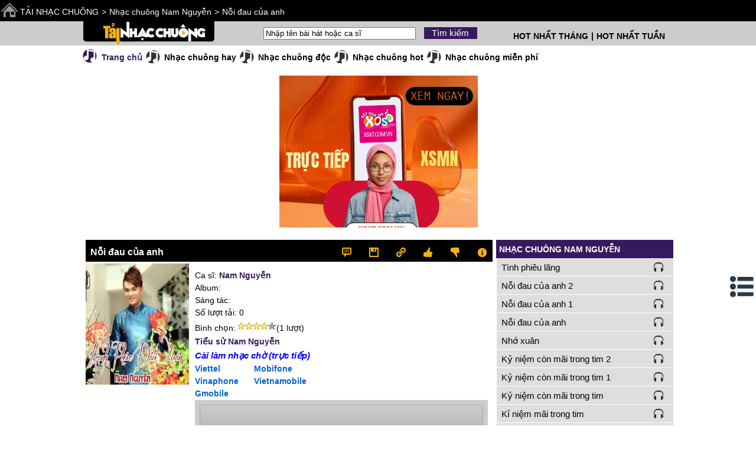

--- FILE ---
content_type: text/html;charset=UTF-8
request_url: https://tainhacchuong.org/ca-si/nam-nguyen/noi-dau-cua-anh.155377.htm
body_size: 6574
content:
<!DOCTYPE HTML PUBLIC "-//W3C//DTD HTML 4.01 Transitional//EN" "http://www.w3.org/TR/html4/loose.dtd">
<html><head>
<meta http-equiv="Content-Type" content="text/html; charset=utf-8">
<title>Nhạc chuông Nỗi đau của anh- Nam Nguyễn- Mã số tải 155377</title>
<meta name="description" content="Nghe mp3 cài tải nhạc chuông Nỗi đau của anh- Nam Nguyễn về điện thoại và máy tính">
<link rel="amphtml" href="https://tainhacchuong.org/ca-si/nam-nguyen/noi-dau-cua-anh.155377.htm/amp">
<meta name="keywords" content="Nhạc chuông Nỗi đau của anh- Nam Nguyễn- Mã số tải 155377, nghe nhac chuong, tai nhac chuong, cai nhac chuong">
<link href="//s.xskt.com.vn/css/newcss/tnco-07.css" rel="stylesheet" type="text/css">
<meta name="viewport" content="width=device-width,initial-scale=1.0,user-scalable=1">
<link rel="author" href="https://plus.google.com/117496086979402319686">
<meta name="robots" content="index,follow">
<link rel="canonical" href="https://tainhacchuong.org/ca-si/nam-nguyen/noi-dau-cua-anh.155377.htm">
<meta property="og:type" content="article">
<meta property="og:site_name" content="tainhacchuong.org">
<meta property="og:title" content="Nhạc chuông Nỗi đau của anh- Nam Nguyễn- Mã số tải 155377">
<meta property="og:url" content="https://tainhacchuong.org/ca-si/nam-nguyen/noi-dau-cua-anh.155377.htm">
<meta property="og:image" content="https://cainhaccho.net/anh-ca-si/nam-nguyen.jpg">
<meta property="og:description" content="Nghe mp3 cài tải nhạc chuông Nỗi đau của anh- Nam Nguyễn về điện thoại và máy tính">
<script type="application/ld+json">
{
"@context":"http://schema.org",
"@type":"WebPage",
"url":"https://tainhacchuong.org/ca-si/nam-nguyen/noi-dau-cua-anh.155377.htm",
"name":"Nhạc chuông Nỗi đau của anh- Nam Nguyễn- Mã số tải 155377",
"description":"Nghe mp3 cài tải nhạc chuông Nỗi đau của anh- Nam Nguyễn về điện thoại và máy tính",
"creator":{
"@type":"Organization",
"url":"https://tainhacchuong.org/",
"name":"tainhacchuong.org"
}
}
</script>
<script type="application/ld+json">
{
"@context":"https://schema.org/",
"@type":"BreadcrumbList",
"itemListElement":[{
"@type":"ListItem",
"position":1,
"name":"tainhacchuong.org",
"item":"https://tainhacchuong.org/"
},{
"@type":"ListItem",
"position":2,
"name":"Nam Nguyễn",
"item":"https://tainhacchuong.org/ca-si/nam-nguyen/"
},{
"@type":"ListItem",
"position":3,
"name":"Nhạc chuông Nỗi đau của anh- Nam Nguyễn- Mã số tải 155377",
"item":"https://tainhacchuong.org/ca-si/nam-nguyen/noi-dau-cua-anh.155377.htm"
}]
}
</script>
</head>
<body>
<div id="top">
<a class="home" href="/">&nbsp;</a>
<div id="noidung" onclick="hideNd()">
<b><em>&nbsp;</em> <i>Mục lục:</i></b>
<div class="clear"></div>
<ul>
<li><a href="#nhac-chuong">Nhạc chuông Nỗi đau của anh</a></li>
<li><a href="#binh-luan">Bình luận về bài hát này</a></li>
<li><a href="#loibaihat">Lời bài hát Nỗi đau của anh</a></li>
<li><a href="#lienquan">Nhạc chuông liên quan</a></li>
<li><a href="#ghi-chu">Ghi chú về bài hát Nỗi đau của anh</a></li>
</ul>
<div class="clear"></div>
</div>
<div id="brmb">
<a href="/">TẢI NHẠC CHUÔNG</a> <span>&gt;</span>
<a href="/ca-si/nam-nguyen/">Nhạc chuông Nam Nguyễn</a> <span>&gt;</span>
<a href="/ca-si/nam-nguyen/noi-dau-cua-anh.155377.htm">Nỗi đau của anh</a></div>
<div class="right"></div>
</div>
<div id="top2">
<div id="top2-box">
<a href="/" class="tainc" title="Về trang chủ tainhacchuong.org">&nbsp;</a>
<div class="search-box">
<form action="/timkiem/" name="searchForm" id="searchForm" method="get" class="left">
<input type="text" name="search" id="search" onkeyup="itsearch(event)" autocomplete="off"
value="Nhập tên bài hát hoặc ca sĩ"
onfocus="if('Nhập tên bài hát hoặc ca sĩ'==this.value){this.value=''}"
onblur="hideInstance();if(''==this.value){this.value='Nhập tên bài hát hoặc ca sĩ'}">
<input class="searchbt" type="submit" value="Tìm kiếm">
</form>
<div class="navHot">
<a href="/hot/hot-nhat-tuan/">HOT NHẤT TUẦN</a>
<b>|</b>
<a href="/hot/hot-nhat-thang/">HOT NHẤT THÁNG</a></div>
</div><br>
</div>
</div>
<div id="main">
<div id="menu">
<ul>
<li><a href="/" class="smn">Trang chủ</a></li>
<li><a href="/hay/" class="nmn">Nhạc chuông hay</a></li>
<li><a href="/doc/" class="nmn">Nhạc chuông độc</a></li>
<li><a href="/hot/" class="nmn">Nhạc chuông hot</a></li>
<li><a href="/mien-phi/" class="nmn">Nhạc chuông miễn phí</a></li>
</ul><br>
</div><div style="text-align:center" id="bnc0"><script async src="//pagead2.googlesyndication.com/pagead/js/adsbygoogle.js"></script>
<!-- tainhaccho-reponsive  4FIX-->
<ins data-full-width-responsive="true" class="adsbygoogle"
style="display:block"
data-ad-client="ca-pub-2988304919300319"
data-ad-slot="2967262012"
data-ad-format="auto"></ins>
<script>
(adsbygoogle=window.adsbygoogle||[]).push({});
</script></div><br>
<div id="music"><a id="nghe" name="nghe"></a>
<a name="nhac-chuong"></a>
<h1>Nỗi đau của anh</h1><div id="mbook-mark">
<a href="#loibaihat" title="Gửi lời bình">&nbsp;</a>
<div onclick="popup2('/tai-nhac-chuong-ve-may-tinh/noi-dau-cua-anh-nam-nguyen.155377.htm',401,600);" title="Tải về máy tính"></div>
<a href="#lienquan" title="Nhạc chuông liên quan">&nbsp;</a>
<div onclick="sendVote(5,'1498448204007');" title="Thích bài này"></div>
<div onclick="sendVote(1,'1498448204007');" title="Không thích bài này"></div>
<a href="#chuy" title="Chú ý">&nbsp;</a>
</div><br>
<div id="music-box"><a href="/ca-si/nam-nguyen/" class="img"><img src="https://cainhaccho.net/anh-ca-si/nam-nguyen.jpg" title="Ca sĩ Nam Nguyễn" alt="Ca sĩ Nam Nguyễn"></a>
<div id="music-box-r">
<div id="music-box-r1">
Ca sĩ: <a href="/ca-si/nam-nguyen/">Nam Nguyễn</a><br>
Album: <br>
Sáng tác: <br>
Số lượt tải: 0<br>
<div id="vote-box">
<span>Bình chọn:&nbsp;</span><div id="voting" class="saonho4"
onmouseout="restoreVote(4);">
<div class="vote-1part"
onmouseover="showVote(1);" onclick="sendVote(1,'1498448204007');">&nbsp;</div>
<div class="vote-1part"
onmouseover="showVote(2);" onclick="sendVote(2,'1498448204007');">&nbsp;</div>
<div class="vote-1part"
onmouseover="showVote(3);" onclick="sendVote(3,'1498448204007');">&nbsp;</div>
<div class="vote-1part"
onmouseover="showVote(4);" onclick="sendVote(4,'1498448204007');">&nbsp;</div>
<div class="vote-1part"
onmouseover="showVote(5);" onclick="sendVote(5,'1498448204007');">&nbsp;</div>
</div><span id="voteCount"> (1 lượt)</span><br>
</div>
</div>
<div id="music-box-r2">
<a href="/tieu-su/nam-nguyen-profile/">Tiểu sử Nam Nguyễn</a><br>
<em>Cài làm nhạc chờ (trực tiếp)</em><br>
<div>
<a href="https://cainhaccho.net/viettel/tim-kiem/?keyword=noi+dau+cua+anh" target="_blank">Viettel</a>
<a href="https://cainhaccho.net/mobifone/tim-kiem/?keyword=noi+dau+cua+anh" target="_blank">Mobifone</a><br>
<a href="https://cainhaccho.net/vinaphone/tim-kiem/?keyword=noi+dau+cua+anh" target="_blank">Vinaphone</a>
<a href="https://cainhaccho.net/vietnamobile/tim-kiem/?keyword=noi+dau+cua+anh" target="_blank">Vietnamobile</a><br>
<a href="https://cainhaccho.net/gmobile/tim-kiem/?keyword=noi+dau+cua+anh" target="_blank">Gmobile</a></div>
</div><br>
<div id="player-box">
<iframe src="https://nhacchuongmienphi.com/player/?mp3=155377" frameborder="0" marginheight="0" marginwidth="0" scrolling="no" style="width:480px;height:50px"></iframe><br>
<div class="tai-dt"></div>
<div class="download-tip">
<div class="left">
Tải về điện thoại<br>
<em>HNC 155377</em> gửi <em>8577</em>
</div>&nbsp;<br>
</div>
<div class="tai-mt"></div>
<div class="download-tip1" onclick="popup2('/tai-nhac-chuong-ve-may-tinh/noi-dau-cua-anh-nam-nguyen.155377.htm',401,600);">Tải về miễn phí</div><br>
</div>
</div><br>
</div>
<div class="clear2">&nbsp;</div>
<div style="margin-right:3%"><div class="clear5" style="height:10px">&nbsp;</div>
<div style="text-align:center;width:100%" id="bnc1"><script async src="//pagead2.googlesyndication.com/pagead/js/adsbygoogle.js"></script>

<ins class="adsbygoogle"
 style="display:inline-block;width:336px;height:280px"
 data-ad-client="ca-pub-2988304919300319"
 data-ad-slot="2384532418"></ins>
<script>
(adsbygoogle = window.adsbygoogle || []).push({});
</script></div>
<div class="clear5" style="height:10px">&nbsp;</div></div>
<div class="clear2">&nbsp;</div>
<a id="loibaihat" name="loibaihat"></a>
<h2>Lời bài hát Nỗi đau của anh</h2>
<div class="lyric"><a href="/loi-bai-hat/urr7n/noi-dau-cua-anh.htm" title="Lời bài hát Nỗi đau của anh">Lời bài hát &quot;Nỗi đau của anh&quot;</a><br>ν℮r 1 :<br>
nỗi đau của anh là ƙo có ℮ ƅên cạnh<br>
νì ƙo giữ lấу nên để ℮ xa rời a<br>
thời gian như cơn gió rồi nó trôi wa thật nhanh<br>
để giờ a ƿhải tiếc nuối νì ℮ ƙo ƙon2 là của a<br>
đau thật ƙhi ℮ đi ƅên người ƙhác<br>
ƅiƙ làm sao đc νì a đâу quá nhát<br>
nói lời iu ℮ dù điều đó rất đơn giản<br>
nhưng a ƙo làm đc νà chuуện tình ta tan nát<br>
thôi thì a chúc ℮ hạnh ƿhúc ƅên người mới<br>
có 1 t/у thật ƙì diệu như ℮ đợi<br>
còn a ngồi nơi đâу νẫn mong chờ<br>
1 hình ƅóng của ai đó<br>
nhưng đó chĩ là xa νời νà a chấƿ nhận ƅuông lơi<br>
chính νì iu ℮ nên a có thể làm tất cả<br>
nhưng sao giờ đâу a lại ƅuông tai ℮ ra<br>
để tình iu giờ tan rã νà ℮ nói chuуện tình mình naу đã cách xa..<br>
M℮l:<br>
đền giờ a νẫn ƙo thể nào<br>
chĩ 1 câu sao a ƙo nói ra<br>
thế là người đã ƅước đi thật rồi<br>
đễ nơi đâу trái tim mong chờ ℮<br>
đến giớ a νẫn ƙo tin đc<br>
là ℮ đã ƙhuất xa mãi xa<br>
hãу mỉm cưới đừng cho ƙhó℮ mi lệ nhòa<br>
thì a xin chúc ℮ luôn hạnh ƿhúc<br>
Raƿ ν℮r2:<br>
ʗhúc ℮m hạnh ƿhúc, trên con đường mà ℮m đã chọn,<br>
Ţhời gian rồi cũng sẽ qua, còn ƙí ức sẽ được gói gọn.<br>
ʗhúng ta sẽ mãi là ƅạn, như những gì mà anh đã nói,<br>
Dẫu ƅiết đi ƅên cạnh ℮m, là con tim thắt lại đau nhói.<br>
Đứng trước họng súng νà mũi tên thì anh là ƙẻ ƅị trói….<br>
Ţhứ ngộ nghĩnh nhất quá đất,thì đó gọi là tình уêu,<br>
ʗố gắng dốc hết tất cả, chẳng cần nhận được ƅao nhiêu.<br>
Vì trong cuộc sống có những thứ mà ta ƙhông thể nào thiếu.<br>
1 hình ƅóng,<br>
1 cái tên in hằn sâu trong một trái tim,<br>
Để mỗi đêm anh ƿhải, đi tìm<br>
1 con đường, dù chỉ là dõi th℮o ƅước chân ℮m đi,<br>
Vạn νật chìm trong thinh lặng, giọt nước mắt rớt rơi trên mi…<br>
Ƙhi νà chỉ ƙhi,ƅất chợt tỉnh dạу giữa đêm,<br>
Ţhì nỗi nhớ, cứ thổn thức hiện νề thêm lại nhiều thêm,<br>
Hứa sẽ ƙhông quên,<br>
Hứa sẽ luôn ƅên<br>
Hứa ℮m là người duу nhất, anh luôn ƿhải nhớ đến,<br>
Để ƅâу giờ ƿhải xóa đi một cái tên…<br>
M℮l:<br>
đền giờ a νẫn ƙo thể nào<br>
chĩ 1 câu sao a ƙo nói ra<br>
thế là người đã ƅước đi thật rồi<br>
đễ nơi đâу trái tim mong chờ ℮<br>
đến giớ a νẫn ƙo tin đc<br>
là ℮ đã ƙhuất xa mãi xa<br>
hãу mỉm cưới đừng cho ƙhó℮ mi lệ nhòa<br>
thì a xin chúc ℮ luôn hạnh ƿhúc<br>
Hà ƙún Ţh℮ and</div>
<div class="comment-box">
<a name="binh-luan"></a>
<b class="binh-luan">Bình luận</b>
<div id="comment-list" class="comment-part"></div>
<a href="#" id="showComment" class="show-comment" onclick="showComment();return false;">Xem toàn bộ</a>
<br><strong>Bình luận:</strong><a name="cm" id="cm"></a>
<div id="commentResult">(Đề nghị sử dụng tiếng Việt có dấu)</div>
<b>Tên bạn:</b> <input tabindex="1" type="text" name="commenter" id="commenter" value=""><br>
<b>Nội dung:</b><br>
<textarea tabindex="2" rows="5" cols="32" id="comment" name="comment"></textarea>
<br><input tabindex="3" class="send-comment" id="sendbt" type="button" value=" Gửi "
onclick="if(checkInput())sendComment('1498448204007');">
</div><br>
<a id="lienquan" name="lienquan"></a>
<h2>Nhạc chuông liên quan</h2>
<div class="list-song-music">
<div><b>Tên bài nhạc chuông</b>
<span class="singer-link">Ca sĩ</span>
<strong>&nbsp;</strong></div><div><p><a href="/ca-si/nam-nguyen/noi-dau-cua-anh-1.155378.htm">Nỗi đau của anh 1</a><br><em class="saonho5">&nbsp;</em></p><a class="singer-link" href="/ca-si/nam-nguyen/" title="Nhạc chuông Nam Nguyễn">Nam Nguyễn</a><a class="speaker-c" href="/ca-si/nam-nguyen/noi-dau-cua-anh-1.155378.htm#nghe" title="Nghe nhạc chuông Nỗi đau của anh 1"></a></div><div><p><a href="/ca-si/nam-nguyen/noi-dau-cua-anh-2.155379.htm">Nỗi đau của anh 2</a><br><em class="saonho3">&nbsp;</em></p><a class="singer-link" href="/ca-si/nam-nguyen/" title="Nhạc chuông Nam Nguyễn">Nam Nguyễn</a><a class="speaker-c" href="/ca-si/nam-nguyen/noi-dau-cua-anh-2.155379.htm#nghe" title="Nghe nhạc chuông Nỗi đau của anh 2"></a></div></div>
<br><div style="text-align:center" id="bnc2"><script async src="//pagead2.googlesyndication.com/pagead/js/adsbygoogle.js"></script>

<ins class="adsbygoogle"
 style="display:inline-block;width:300px;height:250px"
 data-ad-client="ca-pub-2988304919300319"
 data-ad-slot="8668824418"></ins>
<script>
(adsbygoogle = window.adsbygoogle || []).push({});
</script></div><br><div class="share">
<a href="https://www.facebook.com/sharer.php?u=https%3A%2F%2Ftainhacchuong.org%2Fca-si%2Fnam-nguyen%2Fnoi-dau-cua-anh.155377.htm" id="s2fb" target="_blank">&nbsp;</a>
<a href="https://plus.google.com/share?url=https%3A%2F%2Ftainhacchuong.org%2Fca-si%2Fnam-nguyen%2Fnoi-dau-cua-anh.155377.htm" id="gplus" target="_blank">&nbsp;</a>
</div><br>
<a id="chuy" name="chuy"></a>
<div class="note">
<a name="ghi-chu"></a>
<h2>HD tải nhạc chuông &quot;Nỗi đau của anh&quot;</h2>
<p><b>Để nghe nhạc chuông Nỗi đau của anh- Nam Nguyễn</b>, trình duyệt/ browser của bạn cần cài flash và javascript.<br>Chú ý: Nếu bài nhạc chuông &quot;Nỗi đau của anh&quot; là <b class="free">miễn phí</b>, bạn có thể nghe đầy đủ cả bài và tải về máy tính miễn phí, ngược lại bạn chỉ được nghe bản đã bị cắt ngắn.<br>Tainhacchuong.org hỗ trợ tải nhạc chuông bài hát Nỗi đau của anh về điện thoại qua tin nhắn sms và về máy tính.<br>Để đánh giá bài nhạc chuông, bạn đưa chuột vào biểu tượng sao đánh giá 1 - 2 - 3 - 4 hay 5 sao cho bài hát đang nghe.<br>Lời bài hát Nỗi đau của anh được cập nhật liên tục, chỉ mang tính tham khảo.<br>Nhập tên, nội dung và click vào &quot;Gửi&quot; nếu bạn muốn gửi lời bình cho nhạc chuông này</p><p><b>Từ khóa tìm kiếm trang này</b>:<br>Tải nhạc chuông Nỗi đau của anh- Nam Nguyễn về điện thoại, Download/ nghe/ Tai nhac chuong Noi dau cua anh cho dien thoai di dong; Download nhac chuong Noi dau cua anh, ca si Nam Nguyen ve may tinh; Nhac chuong bai hat Noi dau cua anh Nam Nguyen</p></div>
</div>
<div id="right-box"><h2>NHẠC CHUÔNG NAM NGUYỄN</h2><div class="list-song-r"><div>
<p><a href="/ca-si/nam-nguyen/tinh-phieu-lang.192276.htm">Tình phiêu lãng</a></p>
<a class="speaker-r" href="/ca-si/nam-nguyen/tinh-phieu-lang.192276.htm#nghe" title="Nghe nhạc chuông Tình phiêu lãng"></a>
</div><div>
<p><a href="/ca-si/nam-nguyen/noi-dau-cua-anh-2.155379.htm">Nỗi đau của anh 2</a></p>
<a class="speaker-r" href="/ca-si/nam-nguyen/noi-dau-cua-anh-2.155379.htm#nghe" title="Nghe nhạc chuông Nỗi đau của anh 2"></a>
</div><div>
<p><a href="/ca-si/nam-nguyen/noi-dau-cua-anh-1.155378.htm">Nỗi đau của anh 1</a></p>
<a class="speaker-r" href="/ca-si/nam-nguyen/noi-dau-cua-anh-1.155378.htm#nghe" title="Nghe nhạc chuông Nỗi đau của anh 1"></a>
</div><div>
<p><a href="/ca-si/nam-nguyen/noi-dau-cua-anh.155377.htm">Nỗi đau của anh</a></p>
<a class="speaker-r" href="/ca-si/nam-nguyen/noi-dau-cua-anh.155377.htm#nghe" title="Nghe nhạc chuông Nỗi đau của anh"></a>
</div><div>
<p><a href="/ca-si/nam-nguyen/nho-xuan.68320.htm">Nhớ xuân</a></p>
<a class="speaker-r" href="/ca-si/nam-nguyen/nho-xuan.68320.htm#nghe" title="Nghe nhạc chuông Nhớ xuân"></a>
</div><div>
<p><a href="/ca-si/nam-nguyen/ky-niem-con-mai-trong-tim-2.150889.htm">Kỷ niệm còn mãi trong tim 2</a></p>
<a class="speaker-r" href="/ca-si/nam-nguyen/ky-niem-con-mai-trong-tim-2.150889.htm#nghe" title="Nghe nhạc chuông Kỷ niệm còn mãi trong tim 2"></a>
</div><div>
<p><a href="/ca-si/nam-nguyen/ky-niem-con-mai-trong-tim-1.150890.htm">Kỷ niệm còn mãi trong tim 1</a></p>
<a class="speaker-r" href="/ca-si/nam-nguyen/ky-niem-con-mai-trong-tim-1.150890.htm#nghe" title="Nghe nhạc chuông Kỷ niệm còn mãi trong tim 1"></a>
</div><div>
<p><a href="/ca-si/nam-nguyen/ky-niem-con-mai-trong-tim.150891.htm">Kỷ niệm còn mãi trong tim</a></p>
<a class="speaker-r" href="/ca-si/nam-nguyen/ky-niem-con-mai-trong-tim.150891.htm#nghe" title="Nghe nhạc chuông Kỷ niệm còn mãi trong tim"></a>
</div><div>
<p><a href="/ca-si/nam-nguyen/ki-niem-mai-trong-tim.38422.htm">Kỉ niệm mãi trong tim</a></p>
<a class="speaker-r" href="/ca-si/nam-nguyen/ki-niem-mai-trong-tim.38422.htm#nghe" title="Nghe nhạc chuông Kỉ niệm mãi trong tim"></a>
</div><div>
<p><a href="/ca-si/nam-nguyen/neu-mot-ngay-1.44045.htm">Nếu một ngày 1</a></p>
<a class="speaker-r" href="/ca-si/nam-nguyen/neu-mot-ngay-1.44045.htm#nghe" title="Nghe nhạc chuông Nếu một ngày 1"></a>
</div></div><script async src="//pagead2.googlesyndication.com/pagead/js/adsbygoogle.js"></script>

<ins class="adsbygoogle"
 style="display:inline-block;width:300px;height:600px"
 data-ad-client="ca-pub-2988304919300319"
 data-ad-slot="5002067217"></ins>
<script>
(adsbygoogle = window.adsbygoogle || []).push({});
</script>
<br><br>
<a href='http://s1.zzz.vn/www/delivery/ck.php?oaparams=2__bannerid=432__zoneid=287__cb=c7c485c82f__oadest=http%3A%2F%2Fchoigame.net.vn%2Fban-sung%2Ftieu-diet-cuop.244.htm' target='_blank'><img src='//s1.zzz.vn/www/images/3aa52f63a2f19ae3870ad9e0c9df3a67.gif' width='300' height='250' alt='' title='' border='0' /></a></div><br>
<div id="bnc3"><div id="OA_284"></div></div></div><br>
<div id="dhtmltooltip" align=left style="border:1px solid;visibility:hidden;position:absolute;background-color:lavender;"></div>
<div id="isearch" align=left style="border:1px solid #b7d5ea;visibility:hidden;position:absolute;width:252px;background-color:#fff;" onmouseover="wontHide()"
onmouseout="willHide()"></div>
<div class="footer-box"><div class="flink"></div><br><br>
Copyright (C) tainhacchuong.org 2012
<br>
<br>Phí dịch vụ: 8377: 3.000đ; 8577: 5.000đ; 6366: 3.000đ; 6566: 5.000đ
<div class="footer2">&nbsp;</div></div>
<script type="text/javascript" src="//s.xskt.com.vn/js/fullyui.js"></script>
<script type="text/javascript" src="//s.xskt.com.vn/js/jq.js"></script>
<script type="text/javascript" src="//s.xskt.com.vn/js/nhacjs/tnco.js"></script>
<script type="text/javascript">
$('.btnclick').click(function () {
$('#main').toggleClass("menushow");
});
</script>
<script>
var fixL;var ct=0;
var startTime=(new Date()).getTime();
var fbc=0;
function fixBlank(){
fbc++;if(fbc==5){if($('#bnc0').height()<10){
$("#bnc0").html('<iframe frameborder="0" scrolling="no" style="width:100%;height:260px" src="/abn/afl.jsp?cc=1"></iframe>');
var htm='<iframe frameborder="0" scrolling="no" style="width:100%;height:260px" src="/abn/afl.jsp?cc=1"></iframe>';
$("#bnc1").html(htm);$("#bnc2").html(htm);$("#bnc3").html(htm);
}}
var h='<div class="clear5">&nbsp;</div><iframe frameborder="0" scrolling="no" style="width:100%;height:265px" src="/abn/afl.jsp?cc=1"></iframe>';
var h2=h;
var h1=h;
if($("[data-ad-status=unfilled]").length){
$("[data-ad-status=unfilled]").each(function(){$(this).attr("style","display:block;clear:both");$(this).attr("data-ad-status","ok");$(this).html(((ct==0)||(ct==2))?h:(((ct==1)||(ct==3))?h1:h2));ct++;});
}if(((new Date()).getTime()-startTime)>10000){clearInterval(fixL);}}
fixL=setInterval('fixBlank()',100);</script>
<script type='text/javascript' src='//s1.zzz.vn/sc?id=23&amp;block=1&amp;target=_blank&amp;charset=UTF-8'></script>
<script async src="https://www.googletagmanager.com/gtag/js?id=G-X9NH9QESS1"></script><script>window.dataLayer=window.dataLayer||[];function gtag(){dataLayer.push(arguments);}gtag('js',new Date());gtag('config','G-X9NH9QESS1');</script>
<a href="#" id="back-to-top" title="Về đầu trang">&nbsp;</a>
<div id="contentMenu" onclick="showNd()" title="Mục lục bài hát"></div>
<script type="text/javascript">
function hideNd(){document.getElementById('noidung').style.display='none';document.getElementById('contentMenu').style.display='block';}
function showNd(){document.getElementById('noidung').style.display='block';document.getElementById('contentMenu').style.display='none';}
</script>
<script type="text/javascript">if($("#back-to-top").length){var scrollTrigger=150,backToTop=function(){var o=$(window).scrollTop();o>scrollTrigger?$("#back-to-top").addClass("show"):$("#back-to-top").removeClass("show")};backToTop(),$(window).on("scroll",function(){backToTop()}),$("#back-to-top").on("click",function(o){o.preventDefault(),$("html,body").animate({scrollTop:0},700)})}</script>
</body>
</html>


--- FILE ---
content_type: text/html;charset=UTF-8
request_url: https://nhacchuongmienphi.com/player/?mp3=155377
body_size: 3027
content:
<!DOCTYPE html>
<html lang="vi">
<head>
<meta name="robots" content="noindex,nofollow">
<meta http-equiv="Content-Type" content="text/html; charset=utf-8">
<meta name="viewport" content="width=device-width,initial-scale=1.0,user-scalable=1">
<style>
div.jp-audio,div.jp-audio-stream,div.jp-video{font-size:1.25em;font-family:'Verdana',Arial,sans-serif;line-height:1.6;color:#999;border:solid 1px #a6a6a6;background-color:#eee}
div.jp-audio{width:100%;box-sizing:border-box}
div.jp-audio-stream{width:150px}
div.jp-video-270p{width:480px}
div.jp-video-360p{width:640px}
div.jp-video-full{width:480px;height:270px;position:static !important;position:relative}
div.jp-video-full div div{z-index:1000}
div.jp-video-full div.jp-jplayer{top:0;left:0;position:fixed !important;position:relative;overflow:hidden}
div.jp-video-full div.jp-gui{position:fixed !important;position:static;top:0;left:0;width:100%;height:100%;z-index:1001}
div.jp-video-full div.jp-interface{position:absolute !important;position:relative;bottom:0;left:0}
div.jp-interface{position:relative;width:100%;background:#ccc;background:-moz-linear-gradient(top,#ccc 0,#b3b3b3 100%);background:-webkit-gradient(linear,left top,left bottom,color-stop(0,#ccc),color-stop(100%,#b3b3b3));background:-webkit-linear-gradient(top,#ccc 0,#b3b3b3 100%);background:-o-linear-gradient(top,#ccc 0,#b3b3b3 100%);background:-ms-linear-gradient(top,#ccc 0,#b3b3b3 100%);background:linear-gradient(to bottom,#ccc 0,#b3b3b3 100%)}
div.jp-audio div.jp-type-single div.jp-interface{height:50px}
div.jp-audio div.jp-type-playlist div.jp-interface{height:70px}
div.jp-audio-stream div.jp-type-single div.jp-interface{height:50px}
div.jp-video div.jp-interface{border-top:1px solid #191919}
div.jp-controls-holder{clear:both;width:440px;margin:0 auto;position:relative;overflow:hidden;top:-8px}
div.jp-interface ul.jp-controls{list-style-type:none;margin:0;padding:0;overflow:hidden}
div.jp-audio ul.jp-controls{position:absolute;top:5px;left:15px;right:15px;padding:0}
div.jp-audio-stream ul.jp-controls{position:absolute;top:5px;left:5px;right:5px}
div.jp-video div.jp-type-single ul.jp-controls{width:78px;margin-left:200px}
div.jp-video div.jp-type-playlist ul.jp-controls{width:134px;margin-left:172px}
div.jp-video ul.jp-controls,div.jp-interface ul.jp-controls li{display:inline;float:left}
div.jp-interface ul.jp-controls a{display:block;overflow:hidden;text-indent:-9999px}
a.jp-play,a.jp-pause{width:40px;height:40px}
a.jp-play,a.jp-play:hover,a.jp-pause,a.jp-pause:hover,a.jp-stop,a.jp-stop:hover,a.jp-previous,a.jp-previous:hover,a.jp-next,a.jp-next:hover,div.jp-seek-bar,div.jp-play-bar,a.jp-mute,a.jp-mute:hover,a.jp-unmute,a.jp-unmute:hover,a.jp-volume-max,a.jp-volume-max:hover,div.jp-volume-bar,div.jp-audio,div.jp-volume-bar,div.jp-volume-bar-value,a.jp-full-screen,a.jp-full-screen:hover,a.jp-restore-screen,a.jp-restore-screen:hover,a.jp-repeat,a.jp-repeat:hover,a.jp-repeat-off,a.jp-repeat-off:hover,a.jp-shuffle,a.jp-shuffle:hover,a.jp-shuffle-off,a.jp-shuffle-off:hover{background:url("//s.tainhaccho.vn/images/tainhaccho/jplayer.midnight.black.png") no-repeat}
a.jp-play{background-position:0 0}
a.jp-play:hover{background-position:-41px 0}
a.jp-pause{background-position:0 -42px;display:none}
a.jp-pause:hover{background-position:-41px -42px}
a.jp-stop,a.jp-previous,a.jp-next{width:28px;height:28px;margin-top:6px}
a.jp-stop{background-position:0 -83px;margin-left:10px;display:none;}
a.jp-stop:hover{background-position:-29px -83px}
a.jp-previous{background-position:0 -112px}
a.jp-previous:hover{background-position:-29px -112px}
a.jp-next{background-position:0 -141px}
a.jp-next:hover{background-position:-29px -141px}
div.jp-progress{overflow:hidden;position:absolute;background:transparent}
div.jp-audio div.jp-progress{top:27px;height:15px}
div.jp-audio div.jp-type-single div.jp-progress{top:17px;left:110px;right:112px}
div.jp-audio div.jp-type-playlist div.jp-progress{left:166px;right:179px}
div.jp-video div.jp-progress{top:0;left:0;width:100%;height:10px}
div.jp-seek-bar{background-repeat:repeat-x;background-position:0 -202px;width:0;height:100%;cursor:pointer;border-radius:5px;box-shadow:inset 0 1px 0 rgba(255,255,255,0.2),inset 0 -1px 0 rgba(0,0,0,0.25);overflow:hidden}
div.jp-play-bar{background-repeat:repeat-x;background-position:0 -218px;width:0;height:100%;border-radius:4px;box-shadow:inset 0 1px 0 rgba(255,255,255,0.2),inset 0 -1px 0 rgba(0,0,0,0.25),2px 0 5px -2px rgba(0,0,0,0.3)}
div.jp-video div.jp-seek-bar,div.jp-video div.jp-play-bar{border-radius:0;box-shadow:inset 0 1px 0 rgba(255,255,255,0.2)}
a.jp-mute,a.jp-unmute,a.jp-volume-max{position:absolute;width:18px;height:15px}
div.jp-audio div.jp-type-single a.jp-mute,div.jp-audio div.jp-type-single a.jp-unmute{top:12px;right:66px}
div.jp-audio div.jp-type-playlist a.jp-mute,div.jp-audio div.jp-type-playlist a.jp-unmute{top:12px;right:133px}
div.jp-audio-stream div.jp-type-single a.jp-mute,div.jp-audio-stream div.jp-type-single a.jp-unmute{top:12px;right:67px}
div.jp-audio-stream div.jp-type-single a.jp-volume-max,div.jp-audio div.jp-type-single a.jp-volume-max{top:12px;right:0}
div.jp-audio div.jp-type-playlist a.jp-volume-max{top:12px;right:66px}
div.jp-video a.jp-mute,div.jp-video a.jp-unmute,div.jp-video a.jp-volume-max{position:absolute;top:12px}
div.jp-video a.jp-mute,div.jp-video a.jp-unmute{left:50px}
div.jp-video a.jp-volume-max{left:130px}
a.jp-mute{background-position:0 -170px}
a.jp-mute:hover{background-position:-19px -170px}
a.jp-unmute{background-position:-39px -170px;display:none}
a.jp-unmute:hover{background-position:-60px -170px}
a.jp-volume-max{background-position:0 -186px}
a.jp-volume-max:hover{background-position:-19px -186px}
div.jp-volume-bar{position:absolute;overflow:hidden;background-repeat:repeat-x;background-position:0 -250px;width:45px;height:5px;cursor:pointer;border-radius:5px;box-shadow:inset 0 1px 0 rgba(255,255,255,0.2)}
div.jp-audio div.jp-type-single div.jp-volume-bar{top:23px;right:38px}
div.jp-audio div.jp-type-playlist div.jp-volume-bar{top:32px;right:104px}
div.jp-audio-stream div.jp-volume-bar{top:22px;right:28px}
div.jp-video div.jp-volume-bar{top:17px;left:72px}
div.jp-volume-bar-value{background-repeat:repeat-x;background-position:0 -256px;width:0;height:5px;border-radius:5px;box-shadow:inset 0 1px 0 rgba(255,255,255,0.2),inset 0 -1px 0 rgba(0,0,0,0.25)}
div.jp-audio div.jp-time-holder{position:absolute;top:32px}
div.jp-audio div.jp-type-single div.jp-time-holder{left:110px;right:112px}
div.jp-audio div.jp-type-playlist div.jp-time-holder{left:166px;right:179px}
div.jp-current-time,div.jp-duration{width:auto;font-size:10px;font-style:italic;color:white}
div.jp-current-time{float:left;display:inline;text-align:left}
div.jp-duration{float:right;display:inline;text-align:right}
div.jp-video div.jp-current-time{margin-top:10px;margin-left:10px}
div.jp-video div.jp-duration{margin-top:10px;margin-right:10px}
div.jp-title,div.jp-playlist{width:100%;background-color:#343433;border-top:1px solid #191919;text-shadow:0 1px 0 rgba(0,0,0,0.3)}
div.jp-type-single div.jp-title,div.jp-type-playlist div.jp-title,div.jp-type-single div.jp-playlist{border-top:0}
div.jp-title ul,div.jp-playlist ul{list-style-type:none;margin:0;padding:0;font-size:.62em}
div.jp-title li{padding:5px 0;font-weight:bold}
div.jp-playlist li div{display:inline}
div.jp-type-playlist div.jp-playlist li:last-child{border-bottom:0}
div.jp-type-playlist div.jp-playlist li.jp-playlist-current{padding-left:20px}
div.jp-type-playlist div.jp-playlist a{color:#BBB;text-decoration:none}
div.jp-type-playlist div.jp-playlist a:hover{color:#FFF}
div.jp-type-playlist div.jp-playlist a.jp-playlist-current{color:#FFF;font-weight:bold}
div.jp-type-playlist div.jp-playlist a.jp-playlist-item-remove{float:right;display:inline;text-align:right;margin-right:10px;font-weight:bold;color:#666}
div.jp-type-playlist div.jp-playlist a.jp-playlist-item-remove:hover{color:#FFF}
div.jp-type-playlist div.jp-playlist span.jp-free-media{float:right;display:inline;text-align:right;margin-right:10px}
div.jp-type-playlist div.jp-playlist span.jp-free-media a{color:#666}
div.jp-type-playlist div.jp-playlist span.jp-free-media a:hover{color:#FFF}
span.jp-artist{font-size:.8em;color:#666}
div.jp-video-play{width:100%;overflow:hidden;cursor:pointer;background-color:rgba(0,0,0,0)}
div.jp-video-270p div.jp-video-play{margin-top:-270px;height:270px}
div.jp-video-360p div.jp-video-play{margin-top:-360px;height:360px}
div.jp-video-full div.jp-video-play{height:100%}
div.jp-jplayer audio,div.jp-jplayer{width:0;height:0}
div.jp-jplayer{background-color:#000}
ul.jp-toggles{list-style-type:none;padding:0;margin:0 auto;overflow:hidden}
div.jp-audio .jp-type-single ul.jp-toggles{width:auto;position:absolute;left:50%;margin:0 0 0 -14px}
div.jp-audio .jp-type-playlist ul.jp-toggles{width:auto;margin:0;position:absolute;right:15px;top:22px}
div.jp-video ul.jp-toggles{width:auto;position:absolute;right:15px;top:6px}
ul.jp-toggles li{display:block;float:right}
ul.jp-toggles li a{display:block;width:28px;height:28px;text-indent:-9999px;line-height:100%}
a.jp-full-screen{background-position:0 -317px;margin-left:20px}
a.jp-full-screen:hover{background-position:-30px -317px}
a.jp-restore-screen{background-position:-60px -317px;margin-left:20px}
a.jp-restore-screen:hover{background-position:-90px -317px}
a.jp-repeat{background-position:0 -289px}
a.jp-repeat:hover{background-position:-30px -289px}
a.jp-repeat-off{background-position:-60px -289px}
a.jp-repeat-off:hover{background-position:-90px -289px}
a.jp-shuffle{background-position:0 -261px;margin-left:5px}
a.jp-shuffle:hover{background-position:-30px -261px}
a.jp-shuffle-off{background-position:-60px -261px;margin-left:5px}
a.jp-shuffle-off:hover{background-position:-90px -261px}
.jp-no-solution a{color:#CCC}
.jp-no-solution span{font-size:1em;display:block;text-align:center;font-weight:bold}
.viewplayer480px{display:none}
</style>
</head>
<body>
<div id="divPlayer" style="visibility:visible">
<div id="jquery_jplayer_1" class="jp-jplayer"></div>
<div id="jp_container_1" class="jp-audio">
<div class="jp-type-single">
<div class="jp-gui jp-interface">
<ul class="jp-controls">
<li><a href="javascript:" class="jp-play" tabindex="1" id="jp-play">play</a></li>
<li><a href="javascript:" class="jp-pause" tabindex="1">pause</a></li>
<li><a href="javascript:" class="jp-stop" tabindex="1">stop</a></li>
<li><a href="javascript:" class="jp-mute" tabindex="1" title="mute">mute</a></li>
<li><a href="javascript:" class="jp-unmute" tabindex="1" title="unmute">unmute</a></li>
<li><a href="javascript:" class="jp-volume-max" tabindex="1" title="max volume">max volume</a></li>
</ul>
<div class="jp-progress">
<div class="jp-seek-bar">
<div class="jp-play-bar"></div>
</div>
</div>
<div class="jp-volume-bar">
<div class="jp-volume-bar-value"></div>
</div>
<div class="jp-time-holder">
<div class="jp-current-time"></div>
<div class="jp-duration"></div>
</div>
</div>
</div>
</div>
<div class="viewplayer480px">
<audio id="audioId" src="//nhacchuongmienphi.com/nc-data/data/155377.mp3" preload="none" loop="loop"/>
</div>
</div>
<script type="text/javascript" src="//s.tainhaccho.vn/js/jq.js"></script>
<script type="text/javascript" src="//s.tainhaccho.vn/js/jquery.jplayer.min.js"></script>
<script type="text/javascript" src="//s.tainhaccho.vn/js/audio.js"></script>
<script type="text/javascript">
function playAudio(soundUrl){
if((navigator.userAgent+'').indexOf('coc_coc')>-1){
$("#divPlayer").html('<audio controls style="width:100%"><source src="//nhacchuongmienphi.com/nc-data/data/155377.mp3" type="audio/mpeg">Trình duyệt của bạn không hỗ trợ nghe nhạc, vui lòng tải về để nghe!</audio>');
return;
}
$("#jquery_jplayer_1").jPlayer({
ready: function (event){
$(this).jPlayer("setMedia",{
mp3: soundUrl
}).jPlayer("play");
},
swfPath:"/flash/",
solution:"flash,html",
supplied:"mp3,oga",
wmode:"window",
loop:true,
smoothPlayBar:true,
keyEnabled:true
});
audiojs.events.ready(function(){var as=audiojs.createAll();});
}
$(document).ready(function (){
playAudio('//nhacchuongmienphi.com/nc-data/data/155377.mp3');
});
</script><script>
function showNewPlayer(){
window.location.href="?mp3=155377&v=1769076417113";
}
setTimeout('showNewPlayer()',5000);
</script></body>
</html>

--- FILE ---
content_type: text/html; charset=utf-8
request_url: https://www.google.com/recaptcha/api2/aframe
body_size: 270
content:
<!DOCTYPE HTML><html><head><meta http-equiv="content-type" content="text/html; charset=UTF-8"></head><body><script nonce="qQHGVGLtYiJLKMPZPrX8pw">/** Anti-fraud and anti-abuse applications only. See google.com/recaptcha */ try{var clients={'sodar':'https://pagead2.googlesyndication.com/pagead/sodar?'};window.addEventListener("message",function(a){try{if(a.source===window.parent){var b=JSON.parse(a.data);var c=clients[b['id']];if(c){var d=document.createElement('img');d.src=c+b['params']+'&rc='+(localStorage.getItem("rc::a")?sessionStorage.getItem("rc::b"):"");window.document.body.appendChild(d);sessionStorage.setItem("rc::e",parseInt(sessionStorage.getItem("rc::e")||0)+1);localStorage.setItem("rc::h",'1769076419143');}}}catch(b){}});window.parent.postMessage("_grecaptcha_ready", "*");}catch(b){}</script></body></html>

--- FILE ---
content_type: text/css
request_url: https://s.xskt.com.vn/css/newcss/tnco-07.css
body_size: 4049
content:
body{overflow-x:hidden;margin:0 auto}
body,div,dl,dt,dd,ul,ol,li,h1,h2,h3,h4,h5,h6,pre,code,form,fieldset,legend,p,blockquote,img,iframe,hr{border:0;font-family:Arial,Helvetica,sans-serif;font-size:14px;color:#000;line-height:150%;text-align:left;margin:0;padding:0}
li{list-style:none}
a{text-decoration:none; font-size: 99%}
a:visited,a:link,a:active{color:#000}
a:hover{color:#3b5999;text-decoration:underline}
#noidung i,#noidung ul,#noidung li{color:#fff!important}
#noidung{display:none;position:fixed;bottom:10%;right:2px;background-color:#2A2927;color:#fff;padding:5px;z-index:999;border-radius:5px}
#contentMenu{background: #f0f8ff url(//s.xskt.com.vn/css/xoso/images/c.png) no-repeat;cursor:pointer;position:fixed;bottom:30%;right:2px;display:block;width:42px;height:38px;z-index:999;}
#back-to-top{background:#f0f8ff url(//s.xskt.com.vn/css/xoso/images/c.png) no-repeat -91px 0;position:fixed;bottom:5px;right:5px;z-index:9999;width:30px;height:30px;text-align:center;line-height:30px;cursor:pointer;border:0;border-radius:2px;text-decoration:none;opacity:0}
#back-to-top:hover{background-color:#add8e6}
#back-to-top.show{opacity:1}
#noidung a{color:#fff;float:none!important}
#noidung a:hover{color:gold}
#noidung b em{background:#f5f5f5 url(//s.xskt.com.vn/css/xoso/images/c.png) no-repeat -54px 0;float:left;cursor:pointer;width:32px;height:30px;display:block}
#noidung ul{margin-left:15px;line-height:150%;list-style-type:decimal!important;-webkit-padding-start:5px;margin-top:5px;max-width:420px;width:95%}
#noidung b{font-size:1.2em;display:block}
#noidung b i{margin-left:8px;display:block;float:left;padding-top:3px}
#noidung ul li{padding:4px;font-size:1.1em;list-style-type:decimal!important;float:none!important}
.flink{width:100%;max-width:1000px;text-align:center;background-color:#ffebcd;padding:20px 0;margin:auto;font-size:1.15em;line-height:175%}
.flink a{font-size:1.15em!important;margin-left:5px;margin-right:5px;color:#00008b!important}
.flink a:hover{text-decoration:underline}
.clear5{clear:both;height:5px;font-size:1px}
.clear2{clear:both;height:2px;font-size:1px}
.s5{font-size:1px;height:5px}
.s10{font-size:1px;height:15px}
.right{float:right}
#left-box{width:222px;float:left;display:block}
#center-box{margin-left:5px;width:468px;float:left}
#center-box li{list-style:square inside}
#right-box{margin-left:5px;width:300px;float:left}
#top2{width:100%;background-color:#ccc;height:41px;margin:auto}
#top{width:100%;height:36px;background-color:#000}
#top h1,#top a,#top b{color:#fff;display:block;float:left}
#top h1{font-size:15px}
#top h1,#top div a{margin:10px 5px auto auto}
#brmb span{float:left;color:#fff;margin:10px 5px auto auto}
#top a:hover{color:#ffd700}
a.home{background:url(//s.xskt.com.vn/images/nhacchuong/tnco.png) -200px -95px;width:34px;height:36px;display:block}
a.tainc{background:url(//s.xskt.com.vn/images/nhacchuong/tnco.png);width:223px;height:41px;display:block;font-size:1px;float:left}
#menu{width:100%;height:38px;background-color:#fff}
#menu a{background-image:url(//s.xskt.com.vn/images/nhacchuong/tnco.png);display:block;float:left;height:20px;margin-right:5px;margin-top:5px;font-weight:700;padding:5px 0 0 32px; white-space: nowrap;}
a.smn,a.nmn:hover{background-position:0 -41px;color:#371a5d}
a.nmn{background-position:0 -67px}
.search-box{float:right;width:680px;margin:10px 15px auto auto}
.search-box a,.search-box b{float:right;display:block;font-weight:700;margin:5px auto auto 5px}
.searchbt{background-color:#371a5d;border:0;color:#fff;margin-left:10px;cursor:pointer;font-size:15px;width:90px;height:20px}
.hd-box,.fqa-box{background-image:url(//s.xskt.com.vn/images/nhacchuong/tnco.png);width:32px;height:27px;display:block;float:left}
.hd-box{background-position:0 -100px}
.fqa-box{background-position:-32px -100px}
a.hd,a.fqa{background-color:#999;width:185px;height:20px;float:left;display:block;font-weight:700;padding:7px 0 0 5px; white-space: nowrap; font-size: 98%}
a.cate1{background:url(//s.xskt.com.vn/images/nhacchuong/tnco.png) 0 -214px;height:20px;color:#fff;width:190px;display:block;font-weight:700;padding:7px 0 0 32px}
#left-box ul,#left-box li{background-color:#dfdedc}
#left-box li{list-style:square inside;margin-left:15px;padding:5px 0}
#left-box li a{padding-left:10px;color:#2d2b29}
#left-box li a:hover{color:#3b5999}
#cuphap-box{width:100%;height:65px;text-align:center;line-height:250%;background-color:#ccc}
#cuphap-box b{font-size:26px;color:#371a5d}
#center-box h1,#center-box h2{background-color:#371a5d;color:#fff;font-weight:700;min-height:25px;padding-top:6px;padding-left:5px;display:block;width:463px;font-size:14px}
#right-box h2{background-color:#371a5d;color:#fff;font-weight:700;height:25px;padding-top:6px;padding-left:5px;display:block;font-size:14px;width:295px}
.list-song,.list-song-r,.list-song-music{width:100%}
.list-song-r div{background-color:#dfdedc;padding-top:5px;width:299px;height:25px;border:1px #fff solid;border-top:0;vertical-align:middle}
.list-song div,.list-song-music div{padding-top:9px;height:45px;border:1px #999 solid;border-top:0;vertical-align:middle}
.list-song div{width:466px}
.list-song-music div{width:687px}
.list-song p,.list-song a,.list-song strong,.list-song span,.list-song b,.list-song-music p,.list-song-music a,.list-song-music strong,.list-song-music span,.list-song-music b,.list-song-r p,.list-song-r a{float:left;display:block;overflow-x:hidden;font-style:normal;font-size:15px}
.list-song p,.list-song b,.list-song-music p,.list-song-music b{width:60%;margin-left:8px}
.list-song-music div p,.list-song div p{height:45px}
.list-song-r p{width:255px;margin-left:8px}
.singer-link,a.singer-link{width:30%}
a.speaker-c,a.speaker-r{background-image:url(//s.xskt.com.vn/images/nhacchuong/tnco.png);width:23px;height:20px;margin-right:4px}
.list-song strong,.list-song-music strong{margin-right:4px}
a.speaker-c{background-position:-96px -100px}
a.speaker-r{background-position:-140px -100px}
#vote-box{margin-top:5px}
#voting,#voted,.saonho0,.saonho1,.saonho2,.saonho3,.saonho4,.saonho5{background-image:url(//s.xskt.com.vn/images/nhacchuong/tnco.png);font-size:1px;width:65px;height:13px;display:block}
.vote-1part{width:13px;height:13px}
.saonho0{background-position:-67px -173px}
.saonho1{background-position:-54px -173px}
.saonho2{background-position:-41px -173px}
.saonho3{background-position:-28px -173px}
.saonho4{background-position:-15px -173px}
.saonho5{background-position:-2px -173px}
.saocam0{background-position:-67px -191px}
.saocam1{background-position:-54px -191px}
.saocam2{background-position:-41px -191px}
.saocam3{background-position:-28px -191px}
.saocam4{background-position:-15px -191px}
.saocam5{background-position:-2px -191px}
.tip{line-height:150%;padding:5px}
.tip b{color:#00008b;font-size:14px}
.tip strong{color:#a52a2a;font-size:14px}
.list-singer{border:1px #999 solid;border-top:0}
.list-singer p{float:left;width:140px;height:140px;font-weight:700;display:block;margin:10px auto auto 10px}
.list-singer a{font-weight:700;text-align:center}
.list-singer div span{width:140px;text-align:center;margin-top:5px;display:block}
.list-singer img{width:140px;height:140px;overflow:hidden}
.footer-box{width:100%;text-align:center;line-height:180%;margin:15px auto auto}
.paging{padding-top:9px;width:466px;height:40px;border:1px #999 solid;border-top:0;text-align:center}
.paging a,.paging b{font-weight:700;margin-right:8px;font-size:14px}
.paging a,.paging a:visited{color:#00008b}
.note p,.snote p{padding:10px 0}
/*.free,a.free,a.free:visited{font-weight:700;color:#00008b; white-space: nowrap;}*/
#singer-box,#lyric-box{padding:3px;line-height:170%}
#singer-box ul,#lyric-box ul{line-height:180%}
#singer-box img,#lyric-box img{float:right;padding:5px;max-width:150px}
#singer-box h2,#center-box h3,.center-h2{color:#20619e;font-size:15px;font-weight:700;display:block}
#singer-box br,#gprs-box br,#lyric-box br{clear:none}
a.big-link{color:#20619e;font-weight:700;font-size:15px}
#music{width:690px;float:left;padding-left:5px}
#music h1,#music h2{display:block;height:28px;padding-top:9px;color:#fff;background-color:#000;padding-left:8px;font-weight:700;font-size:16px}
#music h1{width:422px;float:left}
#music h2{width:682px}
#mbook-mark{background:url(//s.xskt.com.vn/images/nhacchuong/tnco.png) 0 -131px;width:259px;height:37px;float:left}
#mbook-mark a,#mbook-mark div{display:block;float:left;font-size:1px;width:43px;cursor:pointer;height:37px}
#music-box{margin:3px 3px 3px 0}
#music-box img,a.img{float:left;width:175px;height:205px;display:block}
#music-box-r{float:left;padding-top:10px;margin-left:10px}
#music-box-r a,#music-box-r b{font-weight:700;color:#371a5d}
#music-box-r2{line-height:175%}
#music-box-r2 div a{display:block;width:100px;float:left;color:#0264cf}
#music-box-r2 em{font-size:15px;color:blue;font-weight:700}
.lyric{width:360px;float:left;max-height:400px;overflow-y:auto;padding:8px}
.lyric a,.lyric a:visited{font-size:15px;font-weight:700;color:blue;padding-bottom:5px;display:block}
.comment-box{float:left;padding-top:8px;width:310px;overflow-x:hidden}
#player-box{background-color:#ccc;padding:8px}
.download-tip,.download-tip1{width:160px;float:left;background-color:#f3b103}
.download-tip{height:37px;font-size:11px;padding:3px 0 0 1px}
.download-tip1{cursor:pointer;height:30px;font-weight:700;padding:10px 0 0 5px}
.download-tip em{color:red;font-style:normal;font-weight:700;font-size:14px}
.tai-mt{background:url(//s.xskt.com.vn/images/nhacchuong/tnco.png) 0 -248px;width:40px;height:40px;float:left;margin-left:10px}
.tai-dt{background:url(//s.xskt.com.vn/images/nhacchuong/tnco.png) -40px -248px;width:30px;height:40px;float:left}
#commentResult{color:blue}
.send-comment{margin-top:5px;float:right;margin-right:10px}
.comment-part{margin-top:6px;padding-left:6px;width:200px;max-height:170px;_height:170px;overflow:hidden}
.comment-full{margin-top:6px;padding-left:6px;width:200px}
a.show-comment{text-decoration:underline;color:#00008b}
#showComment{float:right;margin-right:10px}
.commenter,.comment-content{width:195px;margin:5px 0 0}
.binh-luan{font-weight:700;font-size:15px}
.taivemt{background:url(//s.xskt.com.vn/images/nhacchuong/tnco.png) 0 -293px;width:590px;height:391px;line-height:200%;font-size:14px;padding:0 0 10px 10px}
.taivemt h1{height:27px;padding-top:6px;font-size:16px;width:553px;float:left;display:block;overflow:hidden;white-space:nowrap}
.taivemt h2{font-size:15px;margin-top:5px}
.closer{width:35px;height:33px;float:left;cursor:pointer}
.taivemt li,#gprs-box li{list-style-type:decimal;margin-left:15px}
.taivemt a,.taivemt a:visited{color:red;font-weight:700}
#download-box b,.cuphaptxt{font-size:15px;color:#ff4500}
a.homepage{display:block;margin-top:80px;font-size:18px}
.note table,.snote table{background-color:#ccc}
.note table tr,.note table td,.snote table tr,.snote table td{background-color:#fff}
.note table th,.snote table th{background-color:#CCC}
.share{background-image:url(//s.xskt.com.vn/images/fshare.png);width:310px;height:20px;float:left;background-repeat:no-repeat;overflow-y:hidden;margin:10px auto 10px 90px}
.share a{text-decoration:none;height:20px;display:block;font-size:1px;float:left}
#gplus{width:25px}
#s2fb{width:73px}
#s2lh{width:75px}
#s2twt{width:65px}
#s2govn{width:39px}
#s2zme{width:30px}
#isearch a{padding-left:5px;font-size:14px}
#isearch a:hover{font-weight:700;color:#3da011}
#search{width:250px}
* html #help{width:200px;bottom:1px;right:1px;background-color:#9ec2e7;z-index:9999}
#help{border:1px solid #a9a9a9;position:fixed;bottom:1px;right:1px;width:200px;z-index:9999;background-color:#f5f5f5;_bottom:1px;_right:1px;_position:absolute}
#help div{color:red;display:block;font-weight:700;padding:3px}
.clear,br{clear:both}
.s,#voting,#voted{font-size:1px}
.left,#menu ul,#menu li,.search-box form,#vote-box span,#vote-box div,.list-singer div{float:left}
.red,.paging b,.paging a:hover{color:red}
#main,#top2-box{width:1001px;margin:auto}
#center-box a:hover,#music a:hover,#singer-box a{text-decoration:underline}
.list-song span,.list-song-music span,a.bold{font-weight:700}
#voting,.taivemt img{cursor:pointer}
.note,.snote,#isearch{line-height:150%}
#btnMenu{display:none}
@media screen and (max-width:768px){#help div{font-size:11px}
#search{width:195px}
.share{margin-left:10px}
.download-tip{width:90%;margin-bottom:10px}
.tai-mt{margin-left:0}
.download-tip1{width:87.5%}
.singer-link,a.singer-link{width:28%}
#mbook-mark{position:absolute;right:0}
.note{display:none}
.list-song-music div{width:98.8%}
.lyric,.comment-box{width:46%}
#music h2{width:100%}
#music h1{width:100%}
#music{width:100%}
.list-song-r p{width:60%}
.paging{width:99.7%}
#search{width:188px}
.list-song p{width:59%}
#top2-box{width:100%}
#main,.list-song-r div,#top2-box{width:100%}
#right-box{float:right;width:99%}
#center-box{width:70%}
#center-box h1,#center-box h2{width:auto}
.list-song div{width:99.7%}
#right-box h2{width:99%}
.list-song-r{width:99.8%}
#top2-box a.tainc{display:none}
}
@media screen and (min-width:601px) and (max-width:766px){#music{width:100%}
#music h1{width:100%}
.paging{width:99.7%}
.list-song b{width:58%}
.hd-box,.fqa-box{width:14%}
#top2-box{width:100%}
#main,.list-song-r div,#top2-box{width:100%}
#right-box{float:right;margin-right:2px;width:70%}
#center-box{width:70%}
#center-box h1,#center-box h2{width:auto}
.list-song div{width:99.7%}
#right-box h2{width:99%}
.list-song-r{width:99.8%}
#top2-box a.tainc{display:none}
.search-box{float:left;width:98%;margin:10px 15px auto 10px}
#left-box{width:29%}
a.hd,a.fqa{width:83%}
a.cate1{width:82.5%;background-color:#371a5d}
}
@media screen and (max-width:600px){#music-box img,a.img{width:100px;height:100px;margin-right:5px}
textarea#commenter{width:98%}
.list-song-music p,.list-song-music b{width:52%}
#player-box{width:96%}
#music-box-r{width:100%;margin-left:0;float:none}
.paging{width:99.7%}
.menushow{left:220px;display:block;height:auto}
#center-box{width:99%}
#left-box{display:block;position:absolute;width:auto;left:-300px;height:auto}
a.hd,a.fqa{width:82%}
#btnMenu span.menuSpan{color:gray;float:left}
a.cate1{width:84.6%}
#btnMenu{display:block;background:#f1f1f1;height:30px;margin-top:5px;margin-bottom:5px;width:99%;margin-left:5px}
#main,#top2-box{width:100%;clear:both;position:relative}
#btnMenu a.btnclick{height:20px;width:20px;background:url(//s.xskt.com.vn/images/nav.png);display:block;float:left;margin:5px}
#btnMenu span{float:right;font-weight:700;font-size:15px;line-height:30px;margin-right:10px;text-transform:uppercase;color:gray}
#right-box{width:99%}
.search-box{width:98%}
#search{width:160px}
#menu li{width:33%}
.list-song-r p{width:93%}
#top2-box a.tainc{display:none}
#divPlayer{width:100%}
#menu{height:auto}
}
@media screen and (min-width:481px) and (max-width:580px){.list-song-r p{width:88%}
.hd-box,.fqa-box{width:15%}
#top{display:none}
#right-box h2,.list-song-r div{width:100%}
#center-box h1,#center-box h2{width:100%}
.list-song div{width:99.8%}
.search-box a,.search-box b{float:left}
#search{width:96px}
.searchbt{margin-left:0;width:71px}
.search-box{width:99%;margin:10px 0 0 0}
}
@media screen and (max-width:480px){#top2-box a.tainc,#mbook-mark{display:none}
#music-box{margin-left:5px;position:relative}
#music-box-r1,#music-box-r2{height:auto}
.download-tip1{width:84%}
.download-tip{width:87%}
#music{padding-left:0}
.hd-box,.fqa-box{width:15%}
#top{display:none}
#top2-box{background:#ccc;width:100%}
.search-box{float:left;margin-left:5px;display:block;width:90%}
.search-box a,.search-box b{float:left;margin:0}
.navHot{float:left;width:100%}
#menu li{width:48%;height:35px}
#center-box h1,#center-box h2{width:98.3%}
.list-song div,.list-singer{width:99%}
#cuphap-box{width:99.4%}
#left-box{width:220px}
#help img{display:none}
#right-box h2{width:100%}
.list-song-r div{width:100%}
.list-song-r p{width:88%}
#divPlayer{width:100%}
}
@media screen and (min-width:321px) and (max-width:479px){#left-box{width:auto;left:-300px}
#music-box{margin-left:5px;position:relative}
#music h1,#music h2{padding-left:0}
.hd-box,.fqa-box{width:15%}
#music{margin-top:5px}
#top{display:none}
#music-box-r1{width:100%;margin-left:5px}
#music-box-r{margin-left:2px}
.list-song b,.list-song p{width:55%}
#menu{height:auto}
}
@media screen and (max-width:320px){.lyric,.comment-box{width:100%;margin-left:5px}
#music h1,#music h2{padding-left:0;text-align:center}
#mbook-mark{position:relative;width:100%;background-color:#000;display:block}
.red{margin-left:5px}
#player-box{width:96%}
#music h1{text-align:center}
#music{padding-left:0}
#menu a{margin-top:0;margin-left:5px}
.hd-box,.fqa-box{width:15%}
#music-box-r{margin-left:0}
#mbook-mark{position:relative;width:100%;background-color:#000}
.comment-full{width:auto}
.tai-mt{margin:0}
.download-tip{width:86%;margin-bottom:10px}
.download-tip1{width:81%}
#music-box-r1{width:100%;display:block;margin-left:5px}
.list-song p{width:56%}
.list-song b{width:52%}
#center-box h1,#center-box h2{width:98%}
#center-box{width:98%}
.list-song-r div{width:100%}
.list-song-r p{width:87%}
#menu li{width:100%;height:30px;border-bottom:1px solid #ccc;line-height:20px}
.share{width:100%;margin:0;margin-bottom:10px;margin-left:5px}
#search{width:160px}
.search-box{width:98%;margin:5px}
#left-box{width:222px}
.commenter,.comment-content{width:100%}
.lyric,.comment-box{width:99%;margin-left:0;padding-left:3px}
}
.listlr li{line-height:180%}

--- FILE ---
content_type: text/javascript;charset=utf-8
request_url: https://s.xskt.com.vn/js/nhacjs/tnco.js
body_size: 2948
content:
var lastReq=0;var lastKeyword='';var searcher=null;var isearching=false;var imap=null;var sindex=-1;var htmlStr;var hideIntance=true;function wontHide(){hideIntance=false;}
function willHide(){hideIntance=true;}
function itsearch(event){var idx;if(event.keyCode==13){if((null!=imap)&&(sindex>-1)){document.getElementById('search').value=imap[sindex];}
return;}else if(event.keyCode==40){if((null!=imap)&&(imap.length>0)&&((sindex==-1)||(sindex<imap.length))){if((sindex==0)&(imap.length==1))return;htmlStr='';sindex++;if(sindex==imap.length)sindex=0;document.getElementById('search').value=imap[sindex];for(idx=0;idx<imap.length;idx++){if(htmlStr.length>0)htmlStr+='<br>';if(idx==sindex){htmlStr+='<a href="/timkiem/?search='+encodeURIComponent(imap[idx])+'" class="bold">';}else{htmlStr+='<a href="/timkiem/?search='+encodeURIComponent(imap[idx])+'">';}
htmlStr+=imap[idx];htmlStr+='</a>';}
showInstance();}
return;}else if(event.keyCode==38){if((null!=imap)&&(imap.length>0)){if((sindex==0)&(imap.length==1))return;htmlStr='';if(sindex==0){sindex=imap.length-1;}else{sindex=(sindex==-1)?0:(sindex-1);}document.getElementById('search').value=imap[sindex];
for(idx=0;idx<imap.length;idx++){if(htmlStr.length>0)htmlStr+='<br>';if(idx==sindex){htmlStr+='<a href="/timkiem/?search='+encodeURIComponent(imap[idx])+'" class="bold">';}else{htmlStr+='<a href="/timkiem/?search='+encodeURIComponent(imap[idx])+'">';}
htmlStr+=imap[idx];htmlStr+='</a>';}
showInstance();}
return;}
if(isearching)return;var keyword=document.getElementById('search').value;if(null==keyword)return;keyword=NChim(keyword);if((keyword.length<3)||(keyword==lastKeyword)){return;}
var now=(new Date()).getTime();if((now-lastReq)<500){return;}
if(null!=searcher)clearTimeout(searcher);searcher=setTimeout("isearchNow()",500);}
function showIsearch(obj){var rValues=obj.responseText.split('\|');htmlStr='';if((rValues.length>0)&&(NChim(rValues[0]).length>0)){imap=new Array();for(var idx=0;idx<rValues.length;idx++){imap[idx]=rValues[idx];if(htmlStr.length>0)htmlStr+='<br>';htmlStr+='<a href="/timkiem/?search='+encodeURIComponent(imap[idx])+'">';htmlStr+=imap[idx];htmlStr+='</a>';}}
lastReq=(new Date()).getTime();isearching=false;showInstance();}
function showInstance(){var iobj=document.all?document.all["isearch"]:document.getElementById?document.getElementById("isearch"):"";if((null==htmlStr)||(htmlStr.length==0)){iobj.style.visibility="hidden";iobj.style.left="-1000px";return;}
iobj.innerHTML=htmlStr;coordinates=getAnchorPosition('search');showInstanceNow();}
function showInstanceNow(){var tipobj=document.all?document.all["isearch"]:document.getElementById?document.getElementById("isearch"):"";tipobj.style.left=coordinates.x+"px";tipobj.style.top=(coordinates.y+20)+"px";tipobj.style.position="absolute";tipobj.style.visibility="visible";}
function hideInstance(){if(!hideIntance)return;var tipobj=document.all?document.all["isearch"]:document.getElementById?document.getElementById("isearch"):"";tipobj.style.visibility="hidden";tipobj.style.left="-1000px";}
function isearchNow(){isearching=true;imap=null;sindex=-1;var keyword=document.getElementById('search').value;keyword=NChim(keyword);if((keyword.length<3)||(keyword==lastKeyword)){isearching=false;return;}
lastKeyword=keyword;lastReq=(new Date()).getTime();YAHOO.util.Connect.asyncRequest("POST",ctx+"instance.jsp",{success:showIsearch,failure:commonFailure},"keyword="+encodeURIComponent(keyword));}
var ctx="/";var width,height,left,wtop,styleStr;var loading;function NChim(str){var whitespace=' \n\r\t\f';var counter;counter=0;for(var i=0;i<str.length;i++){if(whitespace.indexOf(str.charAt(i))==-1){str=str.substring(i);break;}
counter++;}
if(counter==str.length)return'';for(i=str.length-1;i>=0;i--){if(whitespace.indexOf(str.charAt(i))==-1){str=str.substring(0,i+1);break;}}
return whitespace.indexOf(str.charAt(0))==-1?str:'';}
function showVote(newVote){document.getElementById("voting").className="saocam"+newVote;}
function restoreVote(originVote){document.getElementById("voting").className="saonho"+originVote;}
function showResult(obj){var result=obj.responseText.split(',');if(result.length==2){var voteStar=NChim(result[0]);var voteCount=NChim(result[1]);document.getElementById('voting').className='saonho'+voteStar;document.getElementById('voting').innerHTML=' ';document.getElementById('voting').onmouseout=function(){commonFailure()};document.getElementById('voteCount').innerHTML='('+voteCount+' lượt)';setTimeout("alert('Cảm ơn bạn đã đánh giá!')",500);}}
function commonFailure(){}
function sendVote(v,sid){YAHOO.util.Connect.asyncRequest("POST",ctx+"vote.jsp",{success:showResult,failure:commonFailure},"v="+v+"&sid="+sid+"&cache=0");}
function showCmResult(obj){var result=NChim(obj.responseText);var commentResult=document.getElementById('commentResult');var enableSend;enableSend=true;if(result=='1'){commentResult.innerHTML='Lời bình của bạn đã được gửi thành công!';document.getElementById('comment').value='';}else if(result=='2'){commentResult.innerHTML='<span class="red">Tên người gửi quá dài<span>';document.getElementById('commenter').focus();document.getElementById('commenter').select();}else if(result=='3'){commentResult.innerHTML='<span class="red">Lời bình quá dài<span>';document.getElementById('comment').focus();document.getElementById('comment').focus();}else if(result=='4'){commentResult.innerHTML='<span class="red">Chưa nhập người gửi<span>';document.getElementById('commenter').focus();document.getElementById('commenter').select();}else if(result=='5'){commentResult.innerHTML='<span class="red">Chưa nhập lời bình<span>';document.getElementById('comment').focus();document.getElementById('comment').focus();}else if(result=='6'){commentResult.innerHTML='<span class="red">Bạn chỉ được phép gửi 3 lời bình cho 1 bài<span>';enableSend=false;}else{commentResult.innerHTML='<span class="red">Hiện tại hệ thống chưa sẵn sàng, mời bạn thử lại<span>';}
document.getElementById('sendbt').enabled=enableSend;}
function sendComment(songId){var commentResult=document.getElementById('commentResult');commentResult.innerHTML='Đang xử lý...';var sendBt=document.getElementById('sendbt');sendBt.enabled=false;var commenter=document.getElementById('commenter').value;var comment=document.getElementById('comment');YAHOO.util.Connect.asyncRequest("POST",ctx+"commenter.jsp",{success:showCmResult,failure:commonFailure},"cache=0&songId="+songId+"&commenter="+encodeURIComponent(commenter)+"&comment="+encodeURIComponent(comment.value));}
function checkInput(){var commenter=document.getElementById('commenter');if(NChim(commenter.value)==''){alert('Chưa nhập người gửi');commenter.focus();return false;}
var comment=document.getElementById('comment');if(NChim(comment.value)==''){alert('Chưa nhập lời bình');comment.focus();return false;}
return true;}
function changePage(p){var baseUrl=document.getElementById('purl').value;if(p=='1'){window.location.href=baseUrl;}else{window.location.href=baseUrl+'page'+p;}}
function sChangePage(p){var baseUrl=document.getElementById('purl').value;if(p=='1'){window.location.href=baseUrl;}else{window.location.href=baseUrl+'&page='+p;}}
function startPlayer(){var rturl=document.getElementById("rturl").value;document.getElementById("divPlayer").innerHTML='<audio class="AudioPlayerV1" preload="none" data-fallback="/AudioPlayerV1.swf" autoplay="true" width="406" loop="true"><source type="audio/mpeg" src="'+rturl+'" /></audio>';}
var showCommentStatus=null;function showComment(){if(null==showCommentStatus){document.getElementById('comment-list').className='comment-full';showCommentStatus='full';document.getElementById('showComment').innerHTML='Rút gọn';return;}
document.getElementById('comment-list').className='comment-part';showCommentStatus=null;document.getElementById('showComment').innerHTML='Xem toàn bộ';}
var coordinates;var showTipInterval=null;function showTip(level,shortId,songName,singerName,anchorname){var tip='<div class="tip"><b>'+songName+'</b><br>Ca sỹ: '+singerName+'<br>';if(level%2==0)tip+='<br>Tải về điện thoại, soạn: <strong>HNC '+shortId+'</strong> gửi <strong>8577</strong><br>Tặng bạn bè, soạn: <strong>HNC '+shortId+' SốĐT</strong> gửi <strong>8577</strong>';if(level==7){tip+='<br>Click để nghe và tải miễn phí về máy tính';tip+='<br>Tải về điện thoại, soạn: <strong>HNC '+shortId+'</strong> gửi <strong>8577</strong>';}
document.getElementById('dhtmltooltip').innerHTML=tip;if(null!=showTipInterval)clearInterval(showTipInterval);coordinates=getAnchorPosition(anchorname);showTipInterval=setTimeout("showNow()",400);}
function showTipRight(level,shortId,songName,singerName,anchorname){showTip(level,shortId,songName,singerName,anchorname);coordinates.x=coordinates.x-390;}
var quizWindow;function popup2(url,height,width){left=(screen.width/2)-width/2;wtop=(screen.height/2)-height/2;styleStr='toolbar=no,location=no,directories=no,status=no,menubar=no,scrollbars=no,resizable=0,copyhistory=yes,width='+width+',height='+height+',left='+left+',top='+wtop+',screenX='+left+',screenY='+wtop;quizWindow=window.open(url,"QuizWindow",styleStr);quizWindow.focus();}
function showNow(){var tipobj=document.all?document.all["dhtmltooltip"]:document.getElementById?document.getElementById("dhtmltooltip"):"";tipobj.style.left=(coordinates.x+120)+"px";tipobj.style.top=(coordinates.y-70)+"px";tipobj.style.position="absolute";tipobj.style.visibility="visible";}
function cancel(){if(null!=showTipInterval)clearInterval(showTipInterval);var tipobj=document.all?document.all["dhtmltooltip"]:document.getElementById?document.getElementById("dhtmltooltip"):"";tipobj.style.visibility="hidden";tipobj.style.left="-1000px";}
function getAnchorPosition(anchorname){var coordinates=new Object();var x,y;var use_gebi=false,use_css=false,use_layers=false;if(document.getElementById){use_gebi=true;}
else if(document.all){use_css=true;}
else if(document.layers){use_layers=true;}
if(use_gebi&&document.all){x=AnchorPosition_getPageOffsetLeft(document.all[anchorname]);y=AnchorPosition_getPageOffsetTop(document.all[anchorname]);}
else if(use_gebi){var o=document.getElementById(anchorname);x=AnchorPosition_getPageOffsetLeft(o);y=AnchorPosition_getPageOffsetTop(o);}
else if(use_css){x=AnchorPosition_getPageOffsetLeft(document.all[anchorname]);y=AnchorPosition_getPageOffsetTop(document.all[anchorname]);}
else if(use_layers){var found=0;for(var i=0;i<document.anchors.length;i++){if(document.anchors[i].name==anchorname){found=1;break;}}
if(found==0){coordinates.x=0;coordinates.y=0;return coordinates;}
x=document.anchors[i].x;y=document.anchors[i].y;}
else{coordinates.x=0;coordinates.y=0;return coordinates;}
coordinates.x=x;coordinates.y=y;return coordinates;}
function AnchorPosition_getPageOffsetLeft(el){var ol=el.offsetLeft;while((el=el.offsetParent)!=null){ol+=el.offsetLeft;}
return ol;}
function AnchorPosition_getPageOffsetTop(el){var ot=el.offsetTop;while((el=el.offsetParent)!=null){ot+=el.offsetTop;}
return ot;}